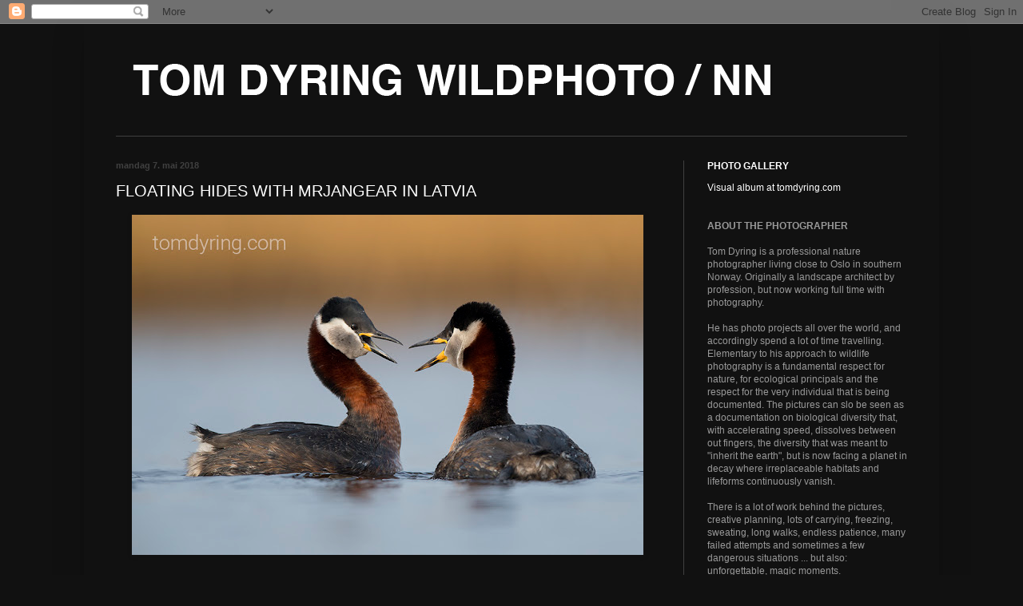

--- FILE ---
content_type: text/html; charset=UTF-8
request_url: https://tomdyring.blogspot.com/2018/05/
body_size: 14484
content:
<!DOCTYPE html>
<html class='v2' dir='ltr' lang='no'>
<head>
<link href='https://www.blogger.com/static/v1/widgets/335934321-css_bundle_v2.css' rel='stylesheet' type='text/css'/>
<meta content='width=1100' name='viewport'/>
<meta content='text/html; charset=UTF-8' http-equiv='Content-Type'/>
<meta content='blogger' name='generator'/>
<link href='https://tomdyring.blogspot.com/favicon.ico' rel='icon' type='image/x-icon'/>
<link href='http://tomdyring.blogspot.com/2018/05/' rel='canonical'/>
<link rel="alternate" type="application/atom+xml" title="TOM DYRING WILDPHOTO / NN - Atom" href="https://tomdyring.blogspot.com/feeds/posts/default" />
<link rel="alternate" type="application/rss+xml" title="TOM DYRING WILDPHOTO / NN - RSS" href="https://tomdyring.blogspot.com/feeds/posts/default?alt=rss" />
<link rel="service.post" type="application/atom+xml" title="TOM DYRING WILDPHOTO / NN - Atom" href="https://draft.blogger.com/feeds/1904056190607860096/posts/default" />
<!--Can't find substitution for tag [blog.ieCssRetrofitLinks]-->
<meta content='http://tomdyring.blogspot.com/2018/05/' property='og:url'/>
<meta content='TOM DYRING WILDPHOTO / NN' property='og:title'/>
<meta content='' property='og:description'/>
<title>TOM DYRING WILDPHOTO / NN: mai 2018</title>
<style id='page-skin-1' type='text/css'><!--
/*
-----------------------------------------------
Blogger Template Style
Name:     Simple
Designer: Blogger
URL:      www.blogger.com
----------------------------------------------- */
/* Content
----------------------------------------------- */
body {
font: normal normal 12px Arial, Tahoma, Helvetica, FreeSans, sans-serif;
color: #999999;
background: #111111 none repeat scroll top left;
padding: 0 40px 40px 40px;
}
html body .region-inner {
min-width: 0;
max-width: 100%;
width: auto;
}
h2 {
font-size: 22px;
}
a:link {
text-decoration:none;
color: #ffffff;
}
a:visited {
text-decoration:none;
color: #ffffff;
}
a:hover {
text-decoration:underline;
color: #ffffff;
}
.body-fauxcolumn-outer .fauxcolumn-inner {
background: transparent none repeat scroll top left;
_background-image: none;
}
.body-fauxcolumn-outer .cap-top {
position: absolute;
z-index: 1;
height: 400px;
width: 100%;
}
.body-fauxcolumn-outer .cap-top .cap-left {
width: 100%;
background: transparent none repeat-x scroll top left;
_background-image: none;
}
.content-outer {
-moz-box-shadow: 0 0 40px rgba(0, 0, 0, .15);
-webkit-box-shadow: 0 0 5px rgba(0, 0, 0, .15);
-goog-ms-box-shadow: 0 0 10px #333333;
box-shadow: 0 0 40px rgba(0, 0, 0, .15);
margin-bottom: 1px;
}
.content-inner {
padding: 10px 10px;
}
.content-inner {
background-color: #111111;
}
/* Header
----------------------------------------------- */
.header-outer {
background: transparent none repeat-x scroll 0 -400px;
_background-image: none;
}
.Header h1 {
font: normal normal 45px Arial, Tahoma, Helvetica, FreeSans, sans-serif;
color: #ffffff;
text-shadow: -1px -1px 1px rgba(0, 0, 0, .2);
}
.Header h1 a {
color: #ffffff;
}
.Header .description {
font-size: 140%;
color: #aaaaaa;
}
.header-inner .Header .titlewrapper {
padding: 22px 30px;
}
.header-inner .Header .descriptionwrapper {
padding: 0 30px;
}
/* Tabs
----------------------------------------------- */
.tabs-inner .section:first-child {
border-top: 1px solid #404040;
}
.tabs-inner .section:first-child ul {
margin-top: -1px;
border-top: 1px solid #404040;
border-left: 0 solid #404040;
border-right: 0 solid #404040;
}
.tabs-inner .widget ul {
background: #888888 none repeat-x scroll 0 -800px;
_background-image: none;
border-bottom: 1px solid #404040;
margin-top: 0;
margin-left: -30px;
margin-right: -30px;
}
.tabs-inner .widget li a {
display: inline-block;
padding: .6em 1em;
font: normal normal 14px Arial, Tahoma, Helvetica, FreeSans, sans-serif;
color: #999999;
border-left: 1px solid #111111;
border-right: 0 solid #404040;
}
.tabs-inner .widget li:first-child a {
border-left: none;
}
.tabs-inner .widget li.selected a, .tabs-inner .widget li a:hover {
color: #ffffff;
background-color: #ffffff;
text-decoration: none;
}
/* Columns
----------------------------------------------- */
.main-outer {
border-top: 0 solid #404040;
}
.fauxcolumn-left-outer .fauxcolumn-inner {
border-right: 1px solid #404040;
}
.fauxcolumn-right-outer .fauxcolumn-inner {
border-left: 1px solid #404040;
}
/* Headings
----------------------------------------------- */
div.widget > h2,
div.widget h2.title {
margin: 0 0 1em 0;
font: normal bold 12px Arial, Tahoma, Helvetica, FreeSans, sans-serif;
color: #ffffff;
}
/* Widgets
----------------------------------------------- */
.widget .zippy {
color: #999999;
text-shadow: 2px 2px 1px rgba(0, 0, 0, .1);
}
.widget .popular-posts ul {
list-style: none;
}
/* Posts
----------------------------------------------- */
h2.date-header {
font: normal bold 11px Arial, Tahoma, Helvetica, FreeSans, sans-serif;
}
.date-header span {
background-color: transparent;
color: #404040;
padding: inherit;
letter-spacing: inherit;
margin: inherit;
}
.main-inner {
padding-top: 30px;
padding-bottom: 30px;
}
.main-inner .column-center-inner {
padding: 0 15px;
}
.main-inner .column-center-inner .section {
margin: 0 15px;
}
.post {
margin: 0 0 25px 0;
}
h3.post-title, .comments h4 {
font: normal normal 20px Arial, Tahoma, Helvetica, FreeSans, sans-serif;
margin: .75em 0 0;
}
.post-body {
font-size: 110%;
line-height: 1.4;
position: relative;
}
.post-body img, .post-body .tr-caption-container, .Profile img, .Image img,
.BlogList .item-thumbnail img {
padding: 0;
background: #111111;
border: 1px solid #111111;
-moz-box-shadow: 1px 1px 5px rgba(0, 0, 0, .1);
-webkit-box-shadow: 1px 1px 5px rgba(0, 0, 0, .1);
box-shadow: 1px 1px 5px rgba(0, 0, 0, .1);
}
.post-body img, .post-body .tr-caption-container {
padding: 1px;
}
.post-body .tr-caption-container {
color: #999999;
}
.post-body .tr-caption-container img {
padding: 0;
background: transparent;
border: none;
-moz-box-shadow: 0 0 0 rgba(0, 0, 0, .1);
-webkit-box-shadow: 0 0 0 rgba(0, 0, 0, .1);
box-shadow: 0 0 0 rgba(0, 0, 0, .1);
}
.post-header {
margin: 0 0 1.5em;
line-height: 1.6;
font-size: 90%;
}
.post-footer {
margin: 20px -2px 0;
padding: 5px 10px;
color: #888888;
background-color: #111111;
border-bottom: 1px solid #111111;
line-height: 1.6;
font-size: 90%;
}
#comments .comment-author {
padding-top: 1.5em;
border-top: 1px solid #404040;
background-position: 0 1.5em;
}
#comments .comment-author:first-child {
padding-top: 0;
border-top: none;
}
.avatar-image-container {
margin: .2em 0 0;
}
#comments .avatar-image-container img {
border: 1px solid #111111;
}
/* Comments
----------------------------------------------- */
.comments .comments-content .icon.blog-author {
background-repeat: no-repeat;
background-image: url([data-uri]);
}
.comments .comments-content .loadmore a {
border-top: 1px solid #999999;
border-bottom: 1px solid #999999;
}
.comments .comment-thread.inline-thread {
background-color: #111111;
}
.comments .continue {
border-top: 2px solid #999999;
}
/* Accents
---------------------------------------------- */
.section-columns td.columns-cell {
border-left: 1px solid #404040;
}
.blog-pager {
background: transparent none no-repeat scroll top center;
}
.blog-pager-older-link, .home-link,
.blog-pager-newer-link {
background-color: #111111;
padding: 5px;
}
.footer-outer {
border-top: 0 dashed #bbbbbb;
}
/* Mobile
----------------------------------------------- */
body.mobile  {
background-size: auto;
}
.mobile .body-fauxcolumn-outer {
background: transparent none repeat scroll top left;
}
.mobile .body-fauxcolumn-outer .cap-top {
background-size: 100% auto;
}
.mobile .content-outer {
-webkit-box-shadow: 0 0 3px rgba(0, 0, 0, .15);
box-shadow: 0 0 3px rgba(0, 0, 0, .15);
}
.mobile .tabs-inner .widget ul {
margin-left: 0;
margin-right: 0;
}
.mobile .post {
margin: 0;
}
.mobile .main-inner .column-center-inner .section {
margin: 0;
}
.mobile .date-header span {
padding: 0.1em 10px;
margin: 0 -10px;
}
.mobile h3.post-title {
margin: 0;
}
.mobile .blog-pager {
background: transparent none no-repeat scroll top center;
}
.mobile .footer-outer {
border-top: none;
}
.mobile .main-inner, .mobile .footer-inner {
background-color: #111111;
}
.mobile-index-contents {
color: #999999;
}
.mobile-link-button {
background-color: #ffffff;
}
.mobile-link-button a:link, .mobile-link-button a:visited {
color: #ffffff;
}
.mobile .tabs-inner .section:first-child {
border-top: none;
}
.mobile .tabs-inner .PageList .widget-content {
background-color: #ffffff;
color: #ffffff;
border-top: 1px solid #404040;
border-bottom: 1px solid #404040;
}
.mobile .tabs-inner .PageList .widget-content .pagelist-arrow {
border-left: 1px solid #404040;
}

--></style>
<style id='template-skin-1' type='text/css'><!--
body {
min-width: 1070px;
}
.content-outer, .content-fauxcolumn-outer, .region-inner {
min-width: 1070px;
max-width: 1070px;
_width: 1070px;
}
.main-inner .columns {
padding-left: 0;
padding-right: 310px;
}
.main-inner .fauxcolumn-center-outer {
left: 0;
right: 310px;
/* IE6 does not respect left and right together */
_width: expression(this.parentNode.offsetWidth -
parseInt("0") -
parseInt("310px") + 'px');
}
.main-inner .fauxcolumn-left-outer {
width: 0;
}
.main-inner .fauxcolumn-right-outer {
width: 310px;
}
.main-inner .column-left-outer {
width: 0;
right: 100%;
margin-left: -0;
}
.main-inner .column-right-outer {
width: 310px;
margin-right: -310px;
}
#layout {
min-width: 0;
}
#layout .content-outer {
min-width: 0;
width: 800px;
}
#layout .region-inner {
min-width: 0;
width: auto;
}
body#layout div.add_widget {
padding: 8px;
}
body#layout div.add_widget a {
margin-left: 32px;
}
--></style>
<link href='https://draft.blogger.com/dyn-css/authorization.css?targetBlogID=1904056190607860096&amp;zx=e4474d59-a431-4d13-b5f4-3b80f9b21a5c' media='none' onload='if(media!=&#39;all&#39;)media=&#39;all&#39;' rel='stylesheet'/><noscript><link href='https://draft.blogger.com/dyn-css/authorization.css?targetBlogID=1904056190607860096&amp;zx=e4474d59-a431-4d13-b5f4-3b80f9b21a5c' rel='stylesheet'/></noscript>
<meta name='google-adsense-platform-account' content='ca-host-pub-1556223355139109'/>
<meta name='google-adsense-platform-domain' content='blogspot.com'/>

</head>
<body class='loading variant-dark'>
<div class='navbar section' id='navbar' name='Navbar'><div class='widget Navbar' data-version='1' id='Navbar1'><script type="text/javascript">
    function setAttributeOnload(object, attribute, val) {
      if(window.addEventListener) {
        window.addEventListener('load',
          function(){ object[attribute] = val; }, false);
      } else {
        window.attachEvent('onload', function(){ object[attribute] = val; });
      }
    }
  </script>
<div id="navbar-iframe-container"></div>
<script type="text/javascript" src="https://apis.google.com/js/platform.js"></script>
<script type="text/javascript">
      gapi.load("gapi.iframes:gapi.iframes.style.bubble", function() {
        if (gapi.iframes && gapi.iframes.getContext) {
          gapi.iframes.getContext().openChild({
              url: 'https://draft.blogger.com/navbar/1904056190607860096?origin\x3dhttps://tomdyring.blogspot.com',
              where: document.getElementById("navbar-iframe-container"),
              id: "navbar-iframe"
          });
        }
      });
    </script><script type="text/javascript">
(function() {
var script = document.createElement('script');
script.type = 'text/javascript';
script.src = '//pagead2.googlesyndication.com/pagead/js/google_top_exp.js';
var head = document.getElementsByTagName('head')[0];
if (head) {
head.appendChild(script);
}})();
</script>
</div></div>
<div class='body-fauxcolumns'>
<div class='fauxcolumn-outer body-fauxcolumn-outer'>
<div class='cap-top'>
<div class='cap-left'></div>
<div class='cap-right'></div>
</div>
<div class='fauxborder-left'>
<div class='fauxborder-right'></div>
<div class='fauxcolumn-inner'>
</div>
</div>
<div class='cap-bottom'>
<div class='cap-left'></div>
<div class='cap-right'></div>
</div>
</div>
</div>
<div class='content'>
<div class='content-fauxcolumns'>
<div class='fauxcolumn-outer content-fauxcolumn-outer'>
<div class='cap-top'>
<div class='cap-left'></div>
<div class='cap-right'></div>
</div>
<div class='fauxborder-left'>
<div class='fauxborder-right'></div>
<div class='fauxcolumn-inner'>
</div>
</div>
<div class='cap-bottom'>
<div class='cap-left'></div>
<div class='cap-right'></div>
</div>
</div>
</div>
<div class='content-outer'>
<div class='content-cap-top cap-top'>
<div class='cap-left'></div>
<div class='cap-right'></div>
</div>
<div class='fauxborder-left content-fauxborder-left'>
<div class='fauxborder-right content-fauxborder-right'></div>
<div class='content-inner'>
<header>
<div class='header-outer'>
<div class='header-cap-top cap-top'>
<div class='cap-left'></div>
<div class='cap-right'></div>
</div>
<div class='fauxborder-left header-fauxborder-left'>
<div class='fauxborder-right header-fauxborder-right'></div>
<div class='region-inner header-inner'>
<div class='header section' id='header' name='Overskrift'><div class='widget Header' data-version='1' id='Header1'>
<div id='header-inner'>
<a href='https://tomdyring.blogspot.com/' style='display: block'>
<img alt='TOM DYRING WILDPHOTO / NN' height='130px; ' id='Header1_headerimg' src='https://blogger.googleusercontent.com/img/a/AVvXsEg68w8vMw7z6WDi-_SpQk8C34K7OpypcrJQk79T6gJLLED5i-j228bMVQyuttt2kVFWEkDnyGbYw5WpQjp9L0ERjnzWT310aS4RFdzTusHweGNnBog6lFfo2uf_jkAyjUqMta3GYb5eKVkL_IaK5mHvkp7KiyDY0_4NRDvbjzrUPPIY4jdGfQqFNyxGdA=s917' style='display: block' width='917px; '/>
</a>
</div>
</div></div>
</div>
</div>
<div class='header-cap-bottom cap-bottom'>
<div class='cap-left'></div>
<div class='cap-right'></div>
</div>
</div>
</header>
<div class='tabs-outer'>
<div class='tabs-cap-top cap-top'>
<div class='cap-left'></div>
<div class='cap-right'></div>
</div>
<div class='fauxborder-left tabs-fauxborder-left'>
<div class='fauxborder-right tabs-fauxborder-right'></div>
<div class='region-inner tabs-inner'>
<div class='tabs no-items section' id='crosscol' name='Krysskolonne'></div>
<div class='tabs no-items section' id='crosscol-overflow' name='Cross-Column 2'></div>
</div>
</div>
<div class='tabs-cap-bottom cap-bottom'>
<div class='cap-left'></div>
<div class='cap-right'></div>
</div>
</div>
<div class='main-outer'>
<div class='main-cap-top cap-top'>
<div class='cap-left'></div>
<div class='cap-right'></div>
</div>
<div class='fauxborder-left main-fauxborder-left'>
<div class='fauxborder-right main-fauxborder-right'></div>
<div class='region-inner main-inner'>
<div class='columns fauxcolumns'>
<div class='fauxcolumn-outer fauxcolumn-center-outer'>
<div class='cap-top'>
<div class='cap-left'></div>
<div class='cap-right'></div>
</div>
<div class='fauxborder-left'>
<div class='fauxborder-right'></div>
<div class='fauxcolumn-inner'>
</div>
</div>
<div class='cap-bottom'>
<div class='cap-left'></div>
<div class='cap-right'></div>
</div>
</div>
<div class='fauxcolumn-outer fauxcolumn-left-outer'>
<div class='cap-top'>
<div class='cap-left'></div>
<div class='cap-right'></div>
</div>
<div class='fauxborder-left'>
<div class='fauxborder-right'></div>
<div class='fauxcolumn-inner'>
</div>
</div>
<div class='cap-bottom'>
<div class='cap-left'></div>
<div class='cap-right'></div>
</div>
</div>
<div class='fauxcolumn-outer fauxcolumn-right-outer'>
<div class='cap-top'>
<div class='cap-left'></div>
<div class='cap-right'></div>
</div>
<div class='fauxborder-left'>
<div class='fauxborder-right'></div>
<div class='fauxcolumn-inner'>
</div>
</div>
<div class='cap-bottom'>
<div class='cap-left'></div>
<div class='cap-right'></div>
</div>
</div>
<!-- corrects IE6 width calculation -->
<div class='columns-inner'>
<div class='column-center-outer'>
<div class='column-center-inner'>
<div class='main section' id='main' name='Hoveddel'><div class='widget Blog' data-version='1' id='Blog1'>
<div class='blog-posts hfeed'>

          <div class="date-outer">
        
<h2 class='date-header'><span>mandag 7. mai 2018</span></h2>

          <div class="date-posts">
        
<div class='post-outer'>
<div class='post hentry uncustomized-post-template' itemprop='blogPost' itemscope='itemscope' itemtype='http://schema.org/BlogPosting'>
<meta content='https://blogger.googleusercontent.com/img/b/R29vZ2xl/AVvXsEgiJ_nd7s8meNuw2qQqIXeGZNU2bZPOzr9dVbniY5Sg86HWbdhr8EOqiSmMZwfKNhFzzCItz5DxpEyBIphnfrMXag0Kq6dXuWEKTWHzg4AtdDY2n-i51_VqRk3QhGi9TqyiDFAj9PueMd4/s640/Gra%25CC%258Astrupedykker+0145.jpg' itemprop='image_url'/>
<meta content='1904056190607860096' itemprop='blogId'/>
<meta content='5350943783270796642' itemprop='postId'/>
<a name='5350943783270796642'></a>
<h3 class='post-title entry-title' itemprop='name'>
<a href='https://tomdyring.blogspot.com/2018/05/floating-hides-with-mrjangear-in-latvia.html'>FLOATING HIDES WITH MRJANGEAR IN LATVIA</a>
</h3>
<div class='post-header'>
<div class='post-header-line-1'></div>
</div>
<div class='post-body entry-content' id='post-body-5350943783270796642' itemprop='description articleBody'>
<div class="separator" style="clear: both; text-align: center;">
<a href="https://blogger.googleusercontent.com/img/b/R29vZ2xl/AVvXsEgiJ_nd7s8meNuw2qQqIXeGZNU2bZPOzr9dVbniY5Sg86HWbdhr8EOqiSmMZwfKNhFzzCItz5DxpEyBIphnfrMXag0Kq6dXuWEKTWHzg4AtdDY2n-i51_VqRk3QhGi9TqyiDFAj9PueMd4/s1600/Gra%25CC%258Astrupedykker+0145.jpg" imageanchor="1" style="margin-left: 1em; margin-right: 1em;"><img border="0" data-original-height="633" data-original-width="950" height="426" src="https://blogger.googleusercontent.com/img/b/R29vZ2xl/AVvXsEgiJ_nd7s8meNuw2qQqIXeGZNU2bZPOzr9dVbniY5Sg86HWbdhr8EOqiSmMZwfKNhFzzCItz5DxpEyBIphnfrMXag0Kq6dXuWEKTWHzg4AtdDY2n-i51_VqRk3QhGi9TqyiDFAj9PueMd4/s640/Gra%25CC%258Astrupedykker+0145.jpg" width="640" /></a></div>
<div style="text-align: center;">
<br /></div>
<div style="text-align: center;">
<i>Rednecked grebe / Gråstrupedykker (Podiceps griseigena) in mating display</i></div>
<div style="text-align: center;">
<i>Nikon D5, Nikkor 600 4,0 + 1,4 converter, f/5,6, 1/800, ISO 360, MrJanGear floating hide, drysuit.</i></div>
<div style="text-align: center;">
<br /></div>
<div style="text-align: center;">
In late April &amp; early May this year I had the pleasure to be invited by MrJanGear to test floating hides in Latvian wetlands. The floating hides from MrJanGear (check <b>www.mrjangear.com</b> ) are basically constructed for walking the bottoms more than for swimming and consists of a lightweight inflatable tube construction with a fixed board for tripod head and a tented cover. The height of the cover may seem unnecessarily high, but when you need to cross very shallow waters walking on your knees you will understand why you sometimes need the hight. With a good plan for the day and a slow approach with lots of patience the hides performed very well with the birds, and in the end of the day as pack your gear and go home, the entire hide will fit into a medium sized softbag !&nbsp;</div>
<div style="text-align: center;">
<br /></div>
<div style="text-align: center;">
During 7 days I daily spent approx 5 hours in the water (making altogether 35 hours in the water), and with water temp`s between 5 and 10 degrees C you really need a good drysuit and lots of isolation.</div>
<div style="text-align: center;">
<br /></div>
<div style="text-align: center;">
Our photographic focus was primarily for rednecked grebes and migrating geese.&nbsp;</div>
<div style="text-align: center;">
<br /></div>
<div style="text-align: center;">
<b>Rednecked grebe : </b>The beautiful "redneck"<b>&nbsp;</b>has a distinct eastern distribution, from the Baltic sea eastwards into deep Russia. The bird mostly stays in the thick reed and is not seen much in open waters, and hence : difficult to shoot. However with many attempts and lots of patience I got my shots.</div>
<div style="text-align: center;">
<br /></div>
<div style="text-align: center;">
<b>Migrating geese :</b>&nbsp;Every spring migrating geese come to rest in a small, shallow lake in the Orenisu Diki. It is&nbsp;said that there can be up to 60 000 geese resting on the lake at the same time. The migrating geese are mainly white fronted goose (tundragås) &amp; bean goose (sædgås), and these species are <i>extremely shy birds !</i>&nbsp;Normally you would not come closer than 500 m to them, and they will even avoid a moving floating hide with "considerable" margins. One day I hid with the hide at the edge of a reed island in the lake and sat still for 5 hours. It was an amazing experience to have theses super-shy birds close enough to shoot shoulder shots on them. I will never forget this situation !</div>
<div style="text-align: center;">
<br /></div>
<div style="text-align: center;">
<b>Thanks to : </b><i>MrJanGear &amp; Jan Goddefroy</i> for idea, invitation, gear and a great nature experience</div>
<div style="text-align: center;">
<i>Guesthouse "Stikani" &amp; Ilze Vilskereste</i> for indespenable support &amp; super accommodation</div>
<div style="text-align: center;">
<i>Minna Lindroth, Markus Varesvuo, Tuomas Heinonen &amp; Misjel deCleer</i> for inspiration &amp; great company, &nbsp;&nbsp; &nbsp;</div>
<div style="text-align: center;">
<br /></div>
<div class="separator" style="clear: both; text-align: center;">
<a href="https://blogger.googleusercontent.com/img/b/R29vZ2xl/AVvXsEinHBEPBcQ2Ty7s1rceGW9JaGb-ajMWjkNxJgAiApgk4rhm_xVwAwU2-BfrSk03KzzNiU1EJCwMvGfikP3i2a7qb9HuXcz9KrYd5hg96u4ZV5HfpkEmHS7suK1UVpDE7J3Nlgojk8DdBjs/s1600/Floating+hide+0107.jpg" imageanchor="1" style="margin-left: 1em; margin-right: 1em;"><img border="0" data-original-height="537" data-original-width="950" height="360" src="https://blogger.googleusercontent.com/img/b/R29vZ2xl/AVvXsEinHBEPBcQ2Ty7s1rceGW9JaGb-ajMWjkNxJgAiApgk4rhm_xVwAwU2-BfrSk03KzzNiU1EJCwMvGfikP3i2a7qb9HuXcz9KrYd5hg96u4ZV5HfpkEmHS7suK1UVpDE7J3Nlgojk8DdBjs/s640/Floating+hide+0107.jpg" width="640" /></a></div>
<br />
<div style="text-align: center;">
<i>MrJanGear floating hide .... in action ... with Markus inside&nbsp;</i></div>
<br />
<div class="separator" style="clear: both; text-align: center;">
<a href="https://blogger.googleusercontent.com/img/b/R29vZ2xl/AVvXsEjG4ZzZkBSvsedylQnnTv-rQRu_XE1DiqUZoUSpddLVLvNKwXSWE9xBWtv7aX5Ra0VighV_cIR473lo3IgVT2InCexGBYo0n_2CIXimcIs9GloEj65R5U5C_szP7d9BhVMod7AOJlhTq2k/s1600/Floating+hide+MrJanGear.jpg" imageanchor="1" style="margin-left: 1em; margin-right: 1em;"><img border="0" data-original-height="489" data-original-width="950" height="328" src="https://blogger.googleusercontent.com/img/b/R29vZ2xl/AVvXsEjG4ZzZkBSvsedylQnnTv-rQRu_XE1DiqUZoUSpddLVLvNKwXSWE9xBWtv7aX5Ra0VighV_cIR473lo3IgVT2InCexGBYo0n_2CIXimcIs9GloEj65R5U5C_szP7d9BhVMod7AOJlhTq2k/s640/Floating+hide+MrJanGear.jpg" width="640" /></a></div>
<br />
<div style="text-align: center;">
<i>MrJanGear Floating Hide : inflatable floating tube with fixed board&nbsp;for tripod head and tented cover including balusters.</i></div>
<br />
<div class="separator" style="clear: both; text-align: center;">
<a href="https://blogger.googleusercontent.com/img/b/R29vZ2xl/AVvXsEipgsmtq3kgLesifFvNm3sl7qAFGvxxIpIzXSsSUPX9jNoxKEc-kcU4_TfMyDz99gcsEGOyRoKcyGe21Na_1m0ZxvNBYdoKlJoRnpYIxwuSEaDFoaZjDQMs-5TSPdSzjiyBICCnKzylpq0/s1600/Gra%25CC%258Astrupedykker+0346.jpg" imageanchor="1" style="margin-left: 1em; margin-right: 1em;"><img border="0" data-original-height="584" data-original-width="950" height="392" src="https://blogger.googleusercontent.com/img/b/R29vZ2xl/AVvXsEipgsmtq3kgLesifFvNm3sl7qAFGvxxIpIzXSsSUPX9jNoxKEc-kcU4_TfMyDz99gcsEGOyRoKcyGe21Na_1m0ZxvNBYdoKlJoRnpYIxwuSEaDFoaZjDQMs-5TSPdSzjiyBICCnKzylpq0/s640/Gra%25CC%258Astrupedykker+0346.jpg" width="640" /></a></div>
<br />
<div style="text-align: center;">
<i>Rednecked grebe / Gråstrupedykker (Podiceps griseigena) in display</i></div>
<div style="text-align: center;">
<i>Nikon D5, Nikkor 600 4,0 + 1,4 converter, f/6,3, 1/2000, ISO 800, MrJanGear floating hide, drysuit.</i></div>
<div style="text-align: center;">
<i><br /></i></div>
<div class="separator" style="clear: both; text-align: center;">
<a href="https://blogger.googleusercontent.com/img/b/R29vZ2xl/AVvXsEhxHloziHwMSzdLTcYyahESTT3o6wh_CyiIf5cDhyPPNRvmT_CJHeOwGhTTmfbzdmUkWBvLx-QFOgruH1B538XCyXBLhQQfUN3Jo79tnA6aAHFmjxv4mtK0P7V0bu6KE7MA3ML0osqpKG4/s1600/Gra%25CC%258Astrupedykker+0341.jpg" imageanchor="1" style="margin-left: 1em; margin-right: 1em;"><img border="0" data-original-height="633" data-original-width="950" height="426" src="https://blogger.googleusercontent.com/img/b/R29vZ2xl/AVvXsEhxHloziHwMSzdLTcYyahESTT3o6wh_CyiIf5cDhyPPNRvmT_CJHeOwGhTTmfbzdmUkWBvLx-QFOgruH1B538XCyXBLhQQfUN3Jo79tnA6aAHFmjxv4mtK0P7V0bu6KE7MA3ML0osqpKG4/s640/Gra%25CC%258Astrupedykker+0341.jpg" width="640" /></a></div>
<br />
<div style="text-align: center;">
<i>Rednecked grebe / Gråstrupedykker (Podiceps griseigena) in mating display</i></div>
<div style="text-align: center;">
<i>Nikon D5, Nikkor 600 4,0 + 1,4 converter, f/6,3, 1/2000, ISO 720, MrJanGear floating hide, drysuit.</i></div>
<div style="text-align: center;">
<i><br /></i></div>
<div class="separator" style="clear: both; text-align: center;">
<a href="https://blogger.googleusercontent.com/img/b/R29vZ2xl/AVvXsEiLcf8bMN9UvQOHFcQk0JNma070KUZM_Msx8OJQD-Yre0sSdgKHtftytyekAnbGgpRB_Ot2_9zq2LBYsAALRS5q6gDfWxQb6icu1wbzzKFpGc6xH4PCBKkCDb80_D6KGFF9vsGyhVnjVGo/s1600/Gra%25CC%258Astrupedykker+0229.jpg" imageanchor="1" style="margin-left: 1em; margin-right: 1em;"><img border="0" data-original-height="633" data-original-width="950" height="426" src="https://blogger.googleusercontent.com/img/b/R29vZ2xl/AVvXsEiLcf8bMN9UvQOHFcQk0JNma070KUZM_Msx8OJQD-Yre0sSdgKHtftytyekAnbGgpRB_Ot2_9zq2LBYsAALRS5q6gDfWxQb6icu1wbzzKFpGc6xH4PCBKkCDb80_D6KGFF9vsGyhVnjVGo/s640/Gra%25CC%258Astrupedykker+0229.jpg" width="640" /></a></div>
<br />
<div style="text-align: center;">
<i>Rednecked grebe / Gråstrupedykker (Podiceps griseigena) swimming in open water</i></div>
<div style="text-align: center;">
<i>Nikon D5, Nikkor 600 4,0 + 1,4 converter, f/6,3, 1/1000, ISO 800, MrJanGear floating hide, drysuit.</i></div>
<div style="text-align: center;">
<i><br /></i></div>
<div class="separator" style="clear: both; text-align: center;">
<a href="https://blogger.googleusercontent.com/img/b/R29vZ2xl/AVvXsEhHTVrKJch4Pg1Fjgszl2N1TQ_bfWAY_YVR6G5FzOtwbjZKQV0Nr-4Bz9wUHNkHTZ7sK1P3dNNY-6D4ZmtqDfMnN8djJPB-QB_zyT16EwdJ34cW76S-6PDXCeGJpASkthngjo_dFrpspxY/s1600/Gra%25CC%258Astrupedykker+0020.jpg" imageanchor="1" style="margin-left: 1em; margin-right: 1em;"><img border="0" data-original-height="633" data-original-width="950" height="426" src="https://blogger.googleusercontent.com/img/b/R29vZ2xl/AVvXsEhHTVrKJch4Pg1Fjgszl2N1TQ_bfWAY_YVR6G5FzOtwbjZKQV0Nr-4Bz9wUHNkHTZ7sK1P3dNNY-6D4ZmtqDfMnN8djJPB-QB_zyT16EwdJ34cW76S-6PDXCeGJpASkthngjo_dFrpspxY/s640/Gra%25CC%258Astrupedykker+0020.jpg" width="640" /></a></div>
<br />
<div style="text-align: center;">
<i>Rednecked grebe / Gråstrupedykker (Podiceps griseigena)</i></div>
<div style="text-align: center;">
<i>Nikon D5, Nikkor 600 4,0 + 1,4 converter, f/5,6, 1/1000, ISO 500, MrJanGear floating hide, drysuit.</i></div>
<div style="text-align: center;">
<i><br /></i></div>
<div class="separator" style="clear: both; text-align: center;">
<a href="https://blogger.googleusercontent.com/img/b/R29vZ2xl/AVvXsEi3MlO5zIdo3xVwKv9Xx2c7FSHFOmZbRCEyQAahunGpmHNvSyVSVIeJzB_jU-zP-LeUrlNOy2sCDbSclzIs6shVIeVM74sZ5A29LZG4YeQ53967RoevUsOBYQQ-P2NKUQIM8eBYYSQOJ9Q/s1600/Gra%25CC%258Astrupedykker+8379.jpg" imageanchor="1" style="margin-left: 1em; margin-right: 1em;"><img border="0" data-original-height="642" data-original-width="950" height="432" src="https://blogger.googleusercontent.com/img/b/R29vZ2xl/AVvXsEi3MlO5zIdo3xVwKv9Xx2c7FSHFOmZbRCEyQAahunGpmHNvSyVSVIeJzB_jU-zP-LeUrlNOy2sCDbSclzIs6shVIeVM74sZ5A29LZG4YeQ53967RoevUsOBYQQ-P2NKUQIM8eBYYSQOJ9Q/s640/Gra%25CC%258Astrupedykker+8379.jpg" width="640" /></a></div>
<br />
<div style="text-align: center;">
<i>Rednecked grebe / Gråstrupedykker (Podiceps griseigena)</i></div>
<div style="text-align: center;">
<i>Nikon D5, Nikkor 600 4,0 + 1,4 converter, f/6,3, 1/1600, ISO 1000, MrJanGear floating hide, drysuit.</i></div>
<div style="text-align: center;">
<i><br /></i></div>
<div class="separator" style="clear: both; text-align: center;">
<a href="https://blogger.googleusercontent.com/img/b/R29vZ2xl/AVvXsEioGXRkVTDQxPMTSihnC78mnhiZbnWwWqozVw_xueNy86A-H52na6iPaA_P8CKGtXUFYK4X8D00ndrEYx_X3gFk3C6JQ39HeKwk0JcbCblb-DDwMzUmj-Vd5_xj2RCgFLhX4C01ui4AToo/s1600/Gra%25CC%258Astrupedykker+0508.jpg" imageanchor="1" style="margin-left: 1em; margin-right: 1em;"><img border="0" data-original-height="634" data-original-width="950" height="426" src="https://blogger.googleusercontent.com/img/b/R29vZ2xl/AVvXsEioGXRkVTDQxPMTSihnC78mnhiZbnWwWqozVw_xueNy86A-H52na6iPaA_P8CKGtXUFYK4X8D00ndrEYx_X3gFk3C6JQ39HeKwk0JcbCblb-DDwMzUmj-Vd5_xj2RCgFLhX4C01ui4AToo/s640/Gra%25CC%258Astrupedykker+0508.jpg" width="640" /></a></div>
<br />
<div style="text-align: center;">
<i>Rednecked grebe / Gråstrupedykker (Podiceps griseigena) closeup</i></div>
<div style="text-align: center;">
<i>Nikon D5, Nikkor 600 4,0 + 1,4 converter, f/6,3, 1/2000, ISO 1100, MrJanGear floating hide, drysuit.</i></div>
<div style="text-align: center;">
<i><br /></i></div>
<div class="separator" style="clear: both; text-align: center;">
<a href="https://blogger.googleusercontent.com/img/b/R29vZ2xl/AVvXsEjhV66E93grGIoU4p7uFvRA3PGO4nxF8fIZaqnhiPVrARLnfAXeJRAbdrvmG1hzqPgv_EXVMNCsrZvbuw-MSD6r8D7j8wVa2loG6jh-RzU9a8D4UpzokDAr58XSJwoyOj_DZGN12QCZNDk/s1600/Gra%25CC%258Astrupedykker+7918.jpg" imageanchor="1" style="margin-left: 1em; margin-right: 1em;"><img border="0" data-original-height="423" data-original-width="950" height="284" src="https://blogger.googleusercontent.com/img/b/R29vZ2xl/AVvXsEjhV66E93grGIoU4p7uFvRA3PGO4nxF8fIZaqnhiPVrARLnfAXeJRAbdrvmG1hzqPgv_EXVMNCsrZvbuw-MSD6r8D7j8wVa2loG6jh-RzU9a8D4UpzokDAr58XSJwoyOj_DZGN12QCZNDk/s640/Gra%25CC%258Astrupedykker+7918.jpg" width="640" /></a></div>
<br />
<div style="text-align: center;">
<i>Rednecked grebe / Gråstrupedykker (Podiceps griseigena) in open water</i></div>
<div style="text-align: center;">
<i>Nikon D5, Nikkor 600 4,0 + 1,4 converter, f/5,6, 1/1250, ISO 800, MrJanGear floating hide, drysuit.</i></div>
<div style="text-align: center;">
<i><br /></i></div>
<div class="separator" style="clear: both; text-align: center;">
<a href="https://blogger.googleusercontent.com/img/b/R29vZ2xl/AVvXsEiVV-F2V9XXRJETt_iQ_E-UMwy7mBkPyjnhiHLJHsQ4qTMjEEUW-AIS-DVAUuknf5Fb2NE0pC51Mtsf4CqvStue3MjpOPLnYC72jCTsknFRGRY8L-hZaYtC9i7czhsM9Dkb7WNiAEdV7Yw/s1600/Tundraga%25CC%258As+8563+crop.jpg" imageanchor="1" style="margin-left: 1em; margin-right: 1em;"><img border="0" data-original-height="526" data-original-width="950" height="354" src="https://blogger.googleusercontent.com/img/b/R29vZ2xl/AVvXsEiVV-F2V9XXRJETt_iQ_E-UMwy7mBkPyjnhiHLJHsQ4qTMjEEUW-AIS-DVAUuknf5Fb2NE0pC51Mtsf4CqvStue3MjpOPLnYC72jCTsknFRGRY8L-hZaYtC9i7czhsM9Dkb7WNiAEdV7Yw/s640/Tundraga%25CC%258As+8563+crop.jpg" width="640" /></a></div>
<br />
<div style="text-align: center;">
<i>As a&nbsp;whitetailed eagle comes flying by 10s of thousands of geese burst out in massive flight.&nbsp;</i></div>
<div style="text-align: center;">
<i>These are whitefronted geese &amp; bean geese / tundragås &amp; sædgås</i></div>
<div style="text-align: center;">
<i>Nikon D5, Nikkor 600 4,0 + 1,4 converter, f/11,0, 1/1250, ISO 3200, MrJanGear floating hide, drysuit.</i></div>
<div style="text-align: center;">
<i><br /></i></div>
<div class="separator" style="clear: both; text-align: center;">
<a href="https://blogger.googleusercontent.com/img/b/R29vZ2xl/AVvXsEjPdftWxdPxX6ZVIpWjyhuL-2AMe_K5yzAQWaRvr0C7aSb2lSQwqGPXrCM7gBf59oREhX_FLXAh06HP4_wCripIx5ETStxZJKt8aS5jCSpI2FLYjAkMSxRqDbO5A9dVZbWBnDtNc3lW9rk/s1600/Tundraga%25CC%258As+9430.jpg" imageanchor="1" style="margin-left: 1em; margin-right: 1em;"><img border="0" data-original-height="577" data-original-width="950" height="388" src="https://blogger.googleusercontent.com/img/b/R29vZ2xl/AVvXsEjPdftWxdPxX6ZVIpWjyhuL-2AMe_K5yzAQWaRvr0C7aSb2lSQwqGPXrCM7gBf59oREhX_FLXAh06HP4_wCripIx5ETStxZJKt8aS5jCSpI2FLYjAkMSxRqDbO5A9dVZbWBnDtNc3lW9rk/s640/Tundraga%25CC%258As+9430.jpg" width="640" /></a></div>
<br />
<div style="text-align: center;">
<i>Whitefronted goose / Tundragås (Anser albifrons)</i></div>
<div style="text-align: center;">
<i>Nikon D5, Nikkor 600 4,0 + 1,4 converter, f/5,6, 1/800, ISO 360, MrJanGear floating hide, drysuit.</i></div>
<div style="text-align: center;">
<i><br /></i></div>
<div class="separator" style="clear: both; text-align: center;">
<a href="https://blogger.googleusercontent.com/img/b/R29vZ2xl/AVvXsEjU9iu1k7dMdAo-VeocUKHXnb-SdLgl_rTiCuu_EJ_h5wi-eXVpFj7XI4kbAEIAjfYlm77dfUmub2LhF7iL1Estn5gXVUb7QTRMC9XPLfatO94qagfkB9V_yPnILH1aLqAb-9yrvl_YvQU/s1600/Tundraga%25CC%258As+9505.jpg" imageanchor="1" style="margin-left: 1em; margin-right: 1em;"><img border="0" data-original-height="633" data-original-width="950" height="426" src="https://blogger.googleusercontent.com/img/b/R29vZ2xl/AVvXsEjU9iu1k7dMdAo-VeocUKHXnb-SdLgl_rTiCuu_EJ_h5wi-eXVpFj7XI4kbAEIAjfYlm77dfUmub2LhF7iL1Estn5gXVUb7QTRMC9XPLfatO94qagfkB9V_yPnILH1aLqAb-9yrvl_YvQU/s640/Tundraga%25CC%258As+9505.jpg" width="640" /></a></div>
<br />
<div style="text-align: center;">
<i>Whitefronted goose / Tundragås (Anser albifrons)</i></div>
<div style="text-align: center;">
<i>Nikon D5, Nikkor 600 4,0 + 1,4 converter, f/11,0, 1/2000, ISO 3200, MrJanGear floating hide, drysuit.</i></div>
<div>
<i><br /></i></div>
<div class="separator" style="clear: both; text-align: center;">
<a href="https://blogger.googleusercontent.com/img/b/R29vZ2xl/AVvXsEh60OqanLJLnd9fNX21qIYMnVkHoStp8khx_dODzZ0resvBEz0UddS6Tlvhuqd1VQUFKTCvxs_cnpyA82ERRJcYI2CM7UGrJ0GDZbHjbbWFrnW-CbYwjksNX_kX8FCtX7pqUk2bsi4wCzA/s1600/Tundraga%25CC%258As+9506.jpg" imageanchor="1" style="margin-left: 1em; margin-right: 1em;"><img border="0" data-original-height="633" data-original-width="950" height="426" src="https://blogger.googleusercontent.com/img/b/R29vZ2xl/AVvXsEh60OqanLJLnd9fNX21qIYMnVkHoStp8khx_dODzZ0resvBEz0UddS6Tlvhuqd1VQUFKTCvxs_cnpyA82ERRJcYI2CM7UGrJ0GDZbHjbbWFrnW-CbYwjksNX_kX8FCtX7pqUk2bsi4wCzA/s640/Tundraga%25CC%258As+9506.jpg" width="640" /></a></div>
<br />
<div style="text-align: center;">
<i>Whitefronted goose / Tundragås (Anser albifrons)</i></div>
<div style="text-align: center;">
<i>Nikon D5, Nikkor 600 4,0 + 1,4 converter, f/11,0, 1/2000, ISO 2800, MrJanGear floating hide, drysuit.</i></div>
<div>
<i><br /></i></div>
<div class="separator" style="clear: both; text-align: center;">
<a href="https://blogger.googleusercontent.com/img/b/R29vZ2xl/AVvXsEi5q4IcGtfZxmA4JyG359d_PzmKWUL7PI2yH_XRGjQ2jlnMtc-P38mPhkD4qPtcvlPeDAqCnY3JQTejQruPrgV71RuZIDT0Bw0ifWVADo9kVFM-bT4dgYRwASn410pJ20CHsSRM7VOX4tg/s1600/Tundraga%25CC%258As+9530.jpg" imageanchor="1" style="margin-left: 1em; margin-right: 1em;"><img border="0" data-original-height="633" data-original-width="950" height="426" src="https://blogger.googleusercontent.com/img/b/R29vZ2xl/AVvXsEi5q4IcGtfZxmA4JyG359d_PzmKWUL7PI2yH_XRGjQ2jlnMtc-P38mPhkD4qPtcvlPeDAqCnY3JQTejQruPrgV71RuZIDT0Bw0ifWVADo9kVFM-bT4dgYRwASn410pJ20CHsSRM7VOX4tg/s640/Tundraga%25CC%258As+9530.jpg" width="640" /></a></div>
<br />
<div style="text-align: center;">
<i>Whitefronted goose / Tundragås (Anser albifrons)</i></div>
<div style="text-align: center;">
<i>Nikon D5, Nikkor 600 4,0 + 1,4 converter, f/11,0, 1/2000, ISO 2500, MrJanGear floating hide, drysuit.</i></div>
<div>
<i><br /></i></div>
<div class="separator" style="clear: both; text-align: center;">
<a href="https://blogger.googleusercontent.com/img/b/R29vZ2xl/AVvXsEhHsG9dqncX8wq2kPJ81DsJQgVI-ypz9CVeqci0XdboALjahF3ECBlzvnNTyou_AloWLn1rSNPy0P4a0KvRvzS7YWfcUQMu9Yw2x-5Y2nAQmik5OkHaaTxLhKoTSbiDYyY4X8l8oxgEVng/s1600/S%25C3%25A6dga%25CC%258As+9556.jpg" imageanchor="1" style="margin-left: 1em; margin-right: 1em;"><img border="0" data-original-height="633" data-original-width="950" height="426" src="https://blogger.googleusercontent.com/img/b/R29vZ2xl/AVvXsEhHsG9dqncX8wq2kPJ81DsJQgVI-ypz9CVeqci0XdboALjahF3ECBlzvnNTyou_AloWLn1rSNPy0P4a0KvRvzS7YWfcUQMu9Yw2x-5Y2nAQmik5OkHaaTxLhKoTSbiDYyY4X8l8oxgEVng/s640/S%25C3%25A6dga%25CC%258As+9556.jpg" width="640" /></a></div>
<br />
<div style="text-align: center;">
<i>Bean goose / Sædgås (Anser albifrons)</i></div>
<div style="text-align: center;">
<i>Nikon D5, Nikkor 600 4,0 + 1,4 converter, f/11,0, 1/2000, ISO 2800, MrJanGear floating hide, drysuit.</i></div>
<div>
<i><br /></i></div>
<div class="separator" style="clear: both; text-align: center;">
<a href="https://blogger.googleusercontent.com/img/b/R29vZ2xl/AVvXsEjYXc8PcpRBxMyCpqNJpQ62JyaG3g37M1fAjDTjVVe3-zstBKOfNzQd1itQQ01dZA835MVkBw170W-5EbhrO9zi0D_C7mg6frOHJ-UNPAR0KPl6AnGiJK5EjtzJ6Quef9SNC8xYuKmJ0qo/s1600/Tundraga%25CC%258As+9466.jpg" imageanchor="1" style="margin-left: 1em; margin-right: 1em;"><img border="0" data-original-height="633" data-original-width="950" height="426" src="https://blogger.googleusercontent.com/img/b/R29vZ2xl/AVvXsEjYXc8PcpRBxMyCpqNJpQ62JyaG3g37M1fAjDTjVVe3-zstBKOfNzQd1itQQ01dZA835MVkBw170W-5EbhrO9zi0D_C7mg6frOHJ-UNPAR0KPl6AnGiJK5EjtzJ6Quef9SNC8xYuKmJ0qo/s640/Tundraga%25CC%258As+9466.jpg" width="640" /></a></div>
<div class="separator" style="clear: both; text-align: center;">
<br /></div>
<div style="text-align: center;">
<i>Whitefronted goose / Tundragås (Anser albifrons)</i></div>
<div style="text-align: center;">
<i>Nikon D5, Nikkor 600 4,0 + 1,4 converter, f/11,0, 1/2000, ISO 2800, MrJanGear floating hide, drysuit.</i></div>
<div class="separator" style="clear: both; text-align: center;">
<br /></div>
<div class="separator" style="clear: both; text-align: center;">
<a href="https://blogger.googleusercontent.com/img/b/R29vZ2xl/AVvXsEhD9V4gNL5qe6VHFerwZvb5PaW54WLED0eEUlMEqtYqotW6sTUlVsp4hK4ExzhMuhy-WWcpLin115T6Otl5yj00wkao-TzHZmCPHdnM6vPwj1aTB2uk0PtSHKJtFfG3sb5cOzQ9SMlYCgc/s1600/Sivhauk+8033.jpg" imageanchor="1" style="margin-left: 1em; margin-right: 1em;"><img border="0" data-original-height="633" data-original-width="950" height="426" src="https://blogger.googleusercontent.com/img/b/R29vZ2xl/AVvXsEhD9V4gNL5qe6VHFerwZvb5PaW54WLED0eEUlMEqtYqotW6sTUlVsp4hK4ExzhMuhy-WWcpLin115T6Otl5yj00wkao-TzHZmCPHdnM6vPwj1aTB2uk0PtSHKJtFfG3sb5cOzQ9SMlYCgc/s640/Sivhauk+8033.jpg" width="640" /></a></div>
<br />
<div style="text-align: center;">
<i>Male marsh harrier / sivhauk (Circus aeruginosus)</i></div>
<div style="text-align: center;">
<i>Nikon D5, Nikkor 600 4,0 + 1,4 converter, f/6,3, 1/1600, ISO 560, MrJanGear floating hide, drysuit.</i></div>
<div>
<i><br /></i></div>
<div class="separator" style="clear: both; text-align: center;">
<a href="https://blogger.googleusercontent.com/img/b/R29vZ2xl/AVvXsEg4FK6XKT7mUpATCy28oCqD8IlImSYkpHDW1qzlgTO3FXH_Eg3TaK4HBcJlZs_wMEbEoffdzOCImKn2kHtmefWgF57LJnFMf2DQl7OVbgbVK5U1bOWt7q_Vm0iQMWg2GW0N_2Y1F2i1U1A/s1600/Sangsvane+9612.jpg" imageanchor="1" style="margin-left: 1em; margin-right: 1em;"><img border="0" data-original-height="633" data-original-width="950" height="426" src="https://blogger.googleusercontent.com/img/b/R29vZ2xl/AVvXsEg4FK6XKT7mUpATCy28oCqD8IlImSYkpHDW1qzlgTO3FXH_Eg3TaK4HBcJlZs_wMEbEoffdzOCImKn2kHtmefWgF57LJnFMf2DQl7OVbgbVK5U1bOWt7q_Vm0iQMWg2GW0N_2Y1F2i1U1A/s640/Sangsvane+9612.jpg" width="640" /></a></div>
<br />
<div style="text-align: center;">
<i>Whooper swan / sangsvane (Cygnus cygnus)</i></div>
<div style="text-align: center;">
<i>Nikon D5, Nikkor 600 4,0 + 1,4 converter, f/6,3, 1/1000, ISO 500, MrJanGear floating hide, drysuit.</i></div>
<div>
<i><br /></i></div>
<div class="separator" style="clear: both; text-align: center;">
<a href="https://blogger.googleusercontent.com/img/b/R29vZ2xl/AVvXsEgq2CS00xsd2e4GCUh_XxDyJB0VoFCzeRZDeOlicfoRs1w8yI6QzVess7E5-YcL1CqjZkv-le0cIXygR46qn8KAJCpnS1PF-CwWqgp90Dn71Dutnm_18W4BHU_TVbAsAMSq208gYyol6l0/s1600/Tundraga%25CC%258As+9809+B.jpg" imageanchor="1" style="margin-left: 1em; margin-right: 1em;"><img border="0" data-original-height="633" data-original-width="950" height="426" src="https://blogger.googleusercontent.com/img/b/R29vZ2xl/AVvXsEgq2CS00xsd2e4GCUh_XxDyJB0VoFCzeRZDeOlicfoRs1w8yI6QzVess7E5-YcL1CqjZkv-le0cIXygR46qn8KAJCpnS1PF-CwWqgp90Dn71Dutnm_18W4BHU_TVbAsAMSq208gYyol6l0/s640/Tundraga%25CC%258As+9809+B.jpg" width="640" /></a></div>
<br />
<div style="text-align: center;">
<i>Flying geese &amp; moon</i></div>
<div style="text-align: center;">
<i>Nikon D5, Nikkor 600 4,0 + 1,4 converter, f/5,6, 1/640, ISO 28800</i></div>
<div>
<i><br /></i></div>
<div class="separator" style="clear: both; text-align: center;">
<a href="https://blogger.googleusercontent.com/img/b/R29vZ2xl/AVvXsEg3xoIXwQWbkc2RfiTCjee6QxvZICJ3oFFDjLxAbv4b5HU-do-HcIV_ChCTOv6Qbja7yUwdNWKHBC2O0iDyuJdwbBNO6nl4PQzDKvuaZ82G2WP121IBIiMwggqJ0RwDo4j-R9dzHWOycFY/s1600/Tundraga%25CC%258As+9937.jpg" imageanchor="1" style="margin-left: 1em; margin-right: 1em;"><img border="0" data-original-height="633" data-original-width="950" height="426" src="https://blogger.googleusercontent.com/img/b/R29vZ2xl/AVvXsEg3xoIXwQWbkc2RfiTCjee6QxvZICJ3oFFDjLxAbv4b5HU-do-HcIV_ChCTOv6Qbja7yUwdNWKHBC2O0iDyuJdwbBNO6nl4PQzDKvuaZ82G2WP121IBIiMwggqJ0RwDo4j-R9dzHWOycFY/s640/Tundraga%25CC%258As+9937.jpg" width="640" /></a></div>
<br />
<div style="text-align: center;">
<i>Flying geese &amp; moon</i></div>
<div style="text-align: center;">
<i>Nikon D5, Nikkor 600 4,0 + 1,4 converter, f/5,6, 1/1000, ISO 32000.</i></div>
<div style="text-align: center;">
<i><br /></i></div>
<div style='clear: both;'></div>
</div>
<div class='post-footer'>
<div class='post-footer-line post-footer-line-1'>
<span class='post-author vcard'>
Lagt inn av
<span class='fn' itemprop='author' itemscope='itemscope' itemtype='http://schema.org/Person'>
<meta content='https://draft.blogger.com/profile/04264989769147222575' itemprop='url'/>
<a class='g-profile' href='https://draft.blogger.com/profile/04264989769147222575' rel='author' title='author profile'>
<span itemprop='name'>Tom Dyring</span>
</a>
</span>
</span>
<span class='post-timestamp'>
kl.
<meta content='http://tomdyring.blogspot.com/2018/05/floating-hides-with-mrjangear-in-latvia.html' itemprop='url'/>
<a class='timestamp-link' href='https://tomdyring.blogspot.com/2018/05/floating-hides-with-mrjangear-in-latvia.html' rel='bookmark' title='permanent link'><abbr class='published' itemprop='datePublished' title='2018-05-07T06:12:00-07:00'>06:12</abbr></a>
</span>
<span class='post-comment-link'>
<a class='comment-link' href='https://tomdyring.blogspot.com/2018/05/floating-hides-with-mrjangear-in-latvia.html#comment-form' onclick=''>
6 kommentarer:
  </a>
</span>
<span class='post-icons'>
<span class='item-control blog-admin pid-1255836366'>
<a href='https://draft.blogger.com/post-edit.g?blogID=1904056190607860096&postID=5350943783270796642&from=pencil' title='Rediger innlegg'>
<img alt='' class='icon-action' height='18' src='https://resources.blogblog.com/img/icon18_edit_allbkg.gif' width='18'/>
</a>
</span>
</span>
<div class='post-share-buttons goog-inline-block'>
</div>
</div>
<div class='post-footer-line post-footer-line-2'>
<span class='post-labels'>
</span>
</div>
<div class='post-footer-line post-footer-line-3'>
<span class='post-location'>
</span>
</div>
</div>
</div>
</div>

        </div></div>
      
</div>
<div class='blog-pager' id='blog-pager'>
<span id='blog-pager-newer-link'>
<a class='blog-pager-newer-link' href='https://tomdyring.blogspot.com/search?updated-max=2019-02-10T03:29:00-08:00&amp;max-results=7&amp;reverse-paginate=true' id='Blog1_blog-pager-newer-link' title='Nyere innlegg'>Nyere innlegg</a>
</span>
<span id='blog-pager-older-link'>
<a class='blog-pager-older-link' href='https://tomdyring.blogspot.com/search?updated-max=2018-05-07T06:12:00-07:00&amp;max-results=7' id='Blog1_blog-pager-older-link' title='Eldre innlegg'>Eldre innlegg</a>
</span>
<a class='home-link' href='https://tomdyring.blogspot.com/'>Startsiden</a>
</div>
<div class='clear'></div>
<div class='blog-feeds'>
<div class='feed-links'>
Abonner på:
<a class='feed-link' href='https://tomdyring.blogspot.com/feeds/posts/default' target='_blank' type='application/atom+xml'>Kommentarer (Atom)</a>
</div>
</div>
</div></div>
</div>
</div>
<div class='column-left-outer'>
<div class='column-left-inner'>
<aside>
</aside>
</div>
</div>
<div class='column-right-outer'>
<div class='column-right-inner'>
<aside>
<div class='sidebar section' id='sidebar-right-1'><div class='widget Text' data-version='1' id='Text1'>
<h2 class='title'>PHOTO GALLERY</h2>
<div class='widget-content'>
<div style="font-weight: normal;"><a href="https://thea-dyring-t6gr.squarespace.com/config/pages/5a09f19c085229359dbaa994">Visual album at tomdyring.com</a></div><div style="font-weight: normal;"><br /></div><div style="font-weight: normal;"></div><div><b><br /></b></div><div><b>ABOUT THE PHOTOGRAPHER</b></div><div><b><br /></b></div><div style="font-weight: normal;">Tom Dyring is a professional nature photographer living close to Oslo in southern Norway. Originally a landscape architect by profession, but now working full time with photography. </div><div style="font-weight: normal;"><br /></div><div style="font-weight: normal;">He has photo projects all over the world, and accordingly spend a lot of time travelling. Elementary to his approach to wildlife photography is a fundamental respect for nature, for ecological principals and the respect for the very individual that is being documented. The pictures can slo be seen as a documentation on biological diversity that, with accelerating speed, dissolves between out fingers, the diversity that was meant to "inherit the earth", but is now facing a planet in decay where irreplaceable habitats and lifeforms continuously vanish.  </div><div style="font-weight: normal;"><br /></div><div style="font-weight: normal;">There is a lot of work behind the pictures, creative planning, lots of carrying, freezing, sweating, long walks, endless patience, many failed attempts and sometimes a few dangerous situations ... but also: unforgettable, magic moments.</div><div style="font-weight: normal;"><br /></div><div style="font-weight: normal;">Tom Dyring is a member of the Norwegian Nature Photographers Association (NN), an exclusive association for professional nature photographers with focus on environmental issues and ethical standards. </div><div style="font-weight: normal;"><br /></div><div style="font-weight: normal;">All pictures are shot in wild, uncontrolled conditions. </div><div style="font-weight: normal;"><br /></div><div style="font-weight: normal;"> </div>
</div>
<div class='clear'></div>
</div><div class='widget Text' data-version='1' id='Text3'>
<div class='widget-content'>
<em>&#8220;Which country is strongest</em><br/><em> Who plays the best guitar</em><br/><em> Who fucking cares</em><br/><em> Under the stars"</em><br/><br/>IGGY POP<br/>From <em>"Starry Night"</em> 1990.<br/>
</div>
<div class='clear'></div>
</div><div class='widget Text' data-version='1' id='Text2'>
<h2 class='title'>Kontakt:</h2>
<div class='widget-content'>
post@tomdyring.com<br/>
</div>
<div class='clear'></div>
</div><div class='widget BlogArchive' data-version='1' id='BlogArchive1'>
<h2>Bloggarkiv</h2>
<div class='widget-content'>
<div id='ArchiveList'>
<div id='BlogArchive1_ArchiveList'>
<ul class='flat'>
<li class='archivedate'>
<a href='https://tomdyring.blogspot.com/2023/01/'>januar</a> (2)
      </li>
<li class='archivedate'>
<a href='https://tomdyring.blogspot.com/2022/08/'>august</a> (1)
      </li>
<li class='archivedate'>
<a href='https://tomdyring.blogspot.com/2022/03/'>mars</a> (2)
      </li>
<li class='archivedate'>
<a href='https://tomdyring.blogspot.com/2022/02/'>februar</a> (1)
      </li>
<li class='archivedate'>
<a href='https://tomdyring.blogspot.com/2021/12/'>desember</a> (1)
      </li>
<li class='archivedate'>
<a href='https://tomdyring.blogspot.com/2021/09/'>september</a> (1)
      </li>
<li class='archivedate'>
<a href='https://tomdyring.blogspot.com/2021/07/'>juli</a> (1)
      </li>
<li class='archivedate'>
<a href='https://tomdyring.blogspot.com/2021/04/'>april</a> (2)
      </li>
<li class='archivedate'>
<a href='https://tomdyring.blogspot.com/2021/02/'>februar</a> (2)
      </li>
<li class='archivedate'>
<a href='https://tomdyring.blogspot.com/2020/09/'>september</a> (1)
      </li>
<li class='archivedate'>
<a href='https://tomdyring.blogspot.com/2020/06/'>juni</a> (1)
      </li>
<li class='archivedate'>
<a href='https://tomdyring.blogspot.com/2020/03/'>mars</a> (1)
      </li>
<li class='archivedate'>
<a href='https://tomdyring.blogspot.com/2020/01/'>januar</a> (2)
      </li>
<li class='archivedate'>
<a href='https://tomdyring.blogspot.com/2019/12/'>desember</a> (1)
      </li>
<li class='archivedate'>
<a href='https://tomdyring.blogspot.com/2019/11/'>november</a> (2)
      </li>
<li class='archivedate'>
<a href='https://tomdyring.blogspot.com/2019/07/'>juli</a> (2)
      </li>
<li class='archivedate'>
<a href='https://tomdyring.blogspot.com/2019/06/'>juni</a> (1)
      </li>
<li class='archivedate'>
<a href='https://tomdyring.blogspot.com/2019/03/'>mars</a> (1)
      </li>
<li class='archivedate'>
<a href='https://tomdyring.blogspot.com/2019/02/'>februar</a> (1)
      </li>
<li class='archivedate'>
<a href='https://tomdyring.blogspot.com/2019/01/'>januar</a> (1)
      </li>
<li class='archivedate'>
<a href='https://tomdyring.blogspot.com/2018/11/'>november</a> (2)
      </li>
<li class='archivedate'>
<a href='https://tomdyring.blogspot.com/2018/10/'>oktober</a> (1)
      </li>
<li class='archivedate'>
<a href='https://tomdyring.blogspot.com/2018/08/'>august</a> (2)
      </li>
<li class='archivedate'>
<a href='https://tomdyring.blogspot.com/2018/06/'>juni</a> (1)
      </li>
<li class='archivedate'>
<a href='https://tomdyring.blogspot.com/2018/05/'>mai</a> (1)
      </li>
<li class='archivedate'>
<a href='https://tomdyring.blogspot.com/2018/02/'>februar</a> (1)
      </li>
<li class='archivedate'>
<a href='https://tomdyring.blogspot.com/2018/01/'>januar</a> (1)
      </li>
<li class='archivedate'>
<a href='https://tomdyring.blogspot.com/2017/10/'>oktober</a> (1)
      </li>
<li class='archivedate'>
<a href='https://tomdyring.blogspot.com/2017/09/'>september</a> (1)
      </li>
<li class='archivedate'>
<a href='https://tomdyring.blogspot.com/2017/06/'>juni</a> (1)
      </li>
<li class='archivedate'>
<a href='https://tomdyring.blogspot.com/2017/04/'>april</a> (1)
      </li>
<li class='archivedate'>
<a href='https://tomdyring.blogspot.com/2017/03/'>mars</a> (1)
      </li>
<li class='archivedate'>
<a href='https://tomdyring.blogspot.com/2017/02/'>februar</a> (1)
      </li>
<li class='archivedate'>
<a href='https://tomdyring.blogspot.com/2016/12/'>desember</a> (2)
      </li>
<li class='archivedate'>
<a href='https://tomdyring.blogspot.com/2016/11/'>november</a> (1)
      </li>
<li class='archivedate'>
<a href='https://tomdyring.blogspot.com/2016/09/'>september</a> (2)
      </li>
<li class='archivedate'>
<a href='https://tomdyring.blogspot.com/2016/08/'>august</a> (2)
      </li>
<li class='archivedate'>
<a href='https://tomdyring.blogspot.com/2016/05/'>mai</a> (3)
      </li>
<li class='archivedate'>
<a href='https://tomdyring.blogspot.com/2016/03/'>mars</a> (1)
      </li>
<li class='archivedate'>
<a href='https://tomdyring.blogspot.com/2016/02/'>februar</a> (1)
      </li>
<li class='archivedate'>
<a href='https://tomdyring.blogspot.com/2015/12/'>desember</a> (1)
      </li>
<li class='archivedate'>
<a href='https://tomdyring.blogspot.com/2015/08/'>august</a> (1)
      </li>
<li class='archivedate'>
<a href='https://tomdyring.blogspot.com/2015/07/'>juli</a> (2)
      </li>
<li class='archivedate'>
<a href='https://tomdyring.blogspot.com/2015/06/'>juni</a> (2)
      </li>
<li class='archivedate'>
<a href='https://tomdyring.blogspot.com/2015/05/'>mai</a> (4)
      </li>
<li class='archivedate'>
<a href='https://tomdyring.blogspot.com/2015/04/'>april</a> (1)
      </li>
<li class='archivedate'>
<a href='https://tomdyring.blogspot.com/2015/03/'>mars</a> (2)
      </li>
<li class='archivedate'>
<a href='https://tomdyring.blogspot.com/2015/02/'>februar</a> (1)
      </li>
<li class='archivedate'>
<a href='https://tomdyring.blogspot.com/2015/01/'>januar</a> (1)
      </li>
<li class='archivedate'>
<a href='https://tomdyring.blogspot.com/2014/11/'>november</a> (2)
      </li>
<li class='archivedate'>
<a href='https://tomdyring.blogspot.com/2014/10/'>oktober</a> (3)
      </li>
<li class='archivedate'>
<a href='https://tomdyring.blogspot.com/2014/09/'>september</a> (2)
      </li>
<li class='archivedate'>
<a href='https://tomdyring.blogspot.com/2014/08/'>august</a> (2)
      </li>
<li class='archivedate'>
<a href='https://tomdyring.blogspot.com/2014/07/'>juli</a> (2)
      </li>
<li class='archivedate'>
<a href='https://tomdyring.blogspot.com/2014/06/'>juni</a> (2)
      </li>
<li class='archivedate'>
<a href='https://tomdyring.blogspot.com/2014/05/'>mai</a> (1)
      </li>
<li class='archivedate'>
<a href='https://tomdyring.blogspot.com/2014/04/'>april</a> (3)
      </li>
<li class='archivedate'>
<a href='https://tomdyring.blogspot.com/2014/03/'>mars</a> (1)
      </li>
<li class='archivedate'>
<a href='https://tomdyring.blogspot.com/2014/02/'>februar</a> (3)
      </li>
<li class='archivedate'>
<a href='https://tomdyring.blogspot.com/2014/01/'>januar</a> (1)
      </li>
<li class='archivedate'>
<a href='https://tomdyring.blogspot.com/2013/12/'>desember</a> (4)
      </li>
<li class='archivedate'>
<a href='https://tomdyring.blogspot.com/2013/11/'>november</a> (1)
      </li>
<li class='archivedate'>
<a href='https://tomdyring.blogspot.com/2013/10/'>oktober</a> (1)
      </li>
<li class='archivedate'>
<a href='https://tomdyring.blogspot.com/2013/09/'>september</a> (2)
      </li>
<li class='archivedate'>
<a href='https://tomdyring.blogspot.com/2013/08/'>august</a> (3)
      </li>
<li class='archivedate'>
<a href='https://tomdyring.blogspot.com/2013/07/'>juli</a> (2)
      </li>
<li class='archivedate'>
<a href='https://tomdyring.blogspot.com/2013/06/'>juni</a> (3)
      </li>
<li class='archivedate'>
<a href='https://tomdyring.blogspot.com/2013/05/'>mai</a> (2)
      </li>
<li class='archivedate'>
<a href='https://tomdyring.blogspot.com/2013/04/'>april</a> (2)
      </li>
<li class='archivedate'>
<a href='https://tomdyring.blogspot.com/2013/03/'>mars</a> (2)
      </li>
<li class='archivedate'>
<a href='https://tomdyring.blogspot.com/2013/02/'>februar</a> (4)
      </li>
<li class='archivedate'>
<a href='https://tomdyring.blogspot.com/2013/01/'>januar</a> (4)
      </li>
<li class='archivedate'>
<a href='https://tomdyring.blogspot.com/2012/12/'>desember</a> (1)
      </li>
<li class='archivedate'>
<a href='https://tomdyring.blogspot.com/2012/11/'>november</a> (1)
      </li>
<li class='archivedate'>
<a href='https://tomdyring.blogspot.com/2012/10/'>oktober</a> (1)
      </li>
<li class='archivedate'>
<a href='https://tomdyring.blogspot.com/2012/09/'>september</a> (4)
      </li>
<li class='archivedate'>
<a href='https://tomdyring.blogspot.com/2012/08/'>august</a> (4)
      </li>
<li class='archivedate'>
<a href='https://tomdyring.blogspot.com/2012/07/'>juli</a> (4)
      </li>
<li class='archivedate'>
<a href='https://tomdyring.blogspot.com/2012/06/'>juni</a> (3)
      </li>
<li class='archivedate'>
<a href='https://tomdyring.blogspot.com/2012/05/'>mai</a> (3)
      </li>
<li class='archivedate'>
<a href='https://tomdyring.blogspot.com/2012/04/'>april</a> (4)
      </li>
<li class='archivedate'>
<a href='https://tomdyring.blogspot.com/2012/03/'>mars</a> (3)
      </li>
<li class='archivedate'>
<a href='https://tomdyring.blogspot.com/2012/02/'>februar</a> (3)
      </li>
<li class='archivedate'>
<a href='https://tomdyring.blogspot.com/2012/01/'>januar</a> (1)
      </li>
<li class='archivedate'>
<a href='https://tomdyring.blogspot.com/2011/12/'>desember</a> (4)
      </li>
<li class='archivedate'>
<a href='https://tomdyring.blogspot.com/2011/11/'>november</a> (2)
      </li>
<li class='archivedate'>
<a href='https://tomdyring.blogspot.com/2011/10/'>oktober</a> (3)
      </li>
<li class='archivedate'>
<a href='https://tomdyring.blogspot.com/2011/09/'>september</a> (4)
      </li>
<li class='archivedate'>
<a href='https://tomdyring.blogspot.com/2011/08/'>august</a> (4)
      </li>
<li class='archivedate'>
<a href='https://tomdyring.blogspot.com/2011/07/'>juli</a> (3)
      </li>
<li class='archivedate'>
<a href='https://tomdyring.blogspot.com/2011/06/'>juni</a> (2)
      </li>
<li class='archivedate'>
<a href='https://tomdyring.blogspot.com/2011/05/'>mai</a> (2)
      </li>
<li class='archivedate'>
<a href='https://tomdyring.blogspot.com/2011/04/'>april</a> (1)
      </li>
<li class='archivedate'>
<a href='https://tomdyring.blogspot.com/2011/03/'>mars</a> (2)
      </li>
<li class='archivedate'>
<a href='https://tomdyring.blogspot.com/2011/02/'>februar</a> (1)
      </li>
<li class='archivedate'>
<a href='https://tomdyring.blogspot.com/2011/01/'>januar</a> (3)
      </li>
<li class='archivedate'>
<a href='https://tomdyring.blogspot.com/2010/12/'>desember</a> (2)
      </li>
<li class='archivedate'>
<a href='https://tomdyring.blogspot.com/2010/11/'>november</a> (2)
      </li>
<li class='archivedate'>
<a href='https://tomdyring.blogspot.com/2010/10/'>oktober</a> (1)
      </li>
<li class='archivedate'>
<a href='https://tomdyring.blogspot.com/2010/09/'>september</a> (3)
      </li>
<li class='archivedate'>
<a href='https://tomdyring.blogspot.com/2010/08/'>august</a> (4)
      </li>
<li class='archivedate'>
<a href='https://tomdyring.blogspot.com/2010/07/'>juli</a> (1)
      </li>
<li class='archivedate'>
<a href='https://tomdyring.blogspot.com/2010/06/'>juni</a> (3)
      </li>
<li class='archivedate'>
<a href='https://tomdyring.blogspot.com/2010/05/'>mai</a> (1)
      </li>
<li class='archivedate'>
<a href='https://tomdyring.blogspot.com/2010/04/'>april</a> (3)
      </li>
<li class='archivedate'>
<a href='https://tomdyring.blogspot.com/2010/03/'>mars</a> (3)
      </li>
<li class='archivedate'>
<a href='https://tomdyring.blogspot.com/2010/02/'>februar</a> (1)
      </li>
<li class='archivedate'>
<a href='https://tomdyring.blogspot.com/2010/01/'>januar</a> (1)
      </li>
<li class='archivedate'>
<a href='https://tomdyring.blogspot.com/2009/11/'>november</a> (2)
      </li>
<li class='archivedate'>
<a href='https://tomdyring.blogspot.com/2009/10/'>oktober</a> (1)
      </li>
<li class='archivedate'>
<a href='https://tomdyring.blogspot.com/2009/09/'>september</a> (3)
      </li>
<li class='archivedate'>
<a href='https://tomdyring.blogspot.com/2009/08/'>august</a> (6)
      </li>
</ul>
</div>
</div>
<div class='clear'></div>
</div>
</div></div>
<table border='0' cellpadding='0' cellspacing='0' class='section-columns columns-2'>
<tbody>
<tr>
<td class='first columns-cell'>
<div class='sidebar no-items section' id='sidebar-right-2-1'></div>
</td>
<td class='columns-cell'>
<div class='sidebar no-items section' id='sidebar-right-2-2'></div>
</td>
</tr>
</tbody>
</table>
<div class='sidebar no-items section' id='sidebar-right-3'></div>
</aside>
</div>
</div>
</div>
<div style='clear: both'></div>
<!-- columns -->
</div>
<!-- main -->
</div>
</div>
<div class='main-cap-bottom cap-bottom'>
<div class='cap-left'></div>
<div class='cap-right'></div>
</div>
</div>
<footer>
<div class='footer-outer'>
<div class='footer-cap-top cap-top'>
<div class='cap-left'></div>
<div class='cap-right'></div>
</div>
<div class='fauxborder-left footer-fauxborder-left'>
<div class='fauxborder-right footer-fauxborder-right'></div>
<div class='region-inner footer-inner'>
<div class='foot no-items section' id='footer-1'></div>
<table border='0' cellpadding='0' cellspacing='0' class='section-columns columns-2'>
<tbody>
<tr>
<td class='first columns-cell'>
<div class='foot no-items section' id='footer-2-1'></div>
</td>
<td class='columns-cell'>
<div class='foot no-items section' id='footer-2-2'></div>
</td>
</tr>
</tbody>
</table>
<!-- outside of the include in order to lock Attribution widget -->
<div class='foot section' id='footer-3' name='Bunntekst'><div class='widget Attribution' data-version='1' id='Attribution1'>
<div class='widget-content' style='text-align: center;'>
Enkel-tema. Drevet av <a href='https://draft.blogger.com' target='_blank'>Blogger</a>.
</div>
<div class='clear'></div>
</div></div>
</div>
</div>
<div class='footer-cap-bottom cap-bottom'>
<div class='cap-left'></div>
<div class='cap-right'></div>
</div>
</div>
</footer>
<!-- content -->
</div>
</div>
<div class='content-cap-bottom cap-bottom'>
<div class='cap-left'></div>
<div class='cap-right'></div>
</div>
</div>
</div>
<script type='text/javascript'>
    window.setTimeout(function() {
        document.body.className = document.body.className.replace('loading', '');
      }, 10);
  </script>

<script type="text/javascript" src="https://www.blogger.com/static/v1/widgets/3845888474-widgets.js"></script>
<script type='text/javascript'>
window['__wavt'] = 'AOuZoY6QD-m8wDj_gwNAoabb7HcqjM2zqg:1768711754759';_WidgetManager._Init('//draft.blogger.com/rearrange?blogID\x3d1904056190607860096','//tomdyring.blogspot.com/2018/05/','1904056190607860096');
_WidgetManager._SetDataContext([{'name': 'blog', 'data': {'blogId': '1904056190607860096', 'title': 'TOM DYRING WILDPHOTO / NN', 'url': 'https://tomdyring.blogspot.com/2018/05/', 'canonicalUrl': 'http://tomdyring.blogspot.com/2018/05/', 'homepageUrl': 'https://tomdyring.blogspot.com/', 'searchUrl': 'https://tomdyring.blogspot.com/search', 'canonicalHomepageUrl': 'http://tomdyring.blogspot.com/', 'blogspotFaviconUrl': 'https://tomdyring.blogspot.com/favicon.ico', 'bloggerUrl': 'https://draft.blogger.com', 'hasCustomDomain': false, 'httpsEnabled': true, 'enabledCommentProfileImages': true, 'gPlusViewType': 'FILTERED_POSTMOD', 'adultContent': false, 'analyticsAccountNumber': '', 'encoding': 'UTF-8', 'locale': 'no', 'localeUnderscoreDelimited': 'no', 'languageDirection': 'ltr', 'isPrivate': false, 'isMobile': false, 'isMobileRequest': false, 'mobileClass': '', 'isPrivateBlog': false, 'isDynamicViewsAvailable': true, 'feedLinks': '\x3clink rel\x3d\x22alternate\x22 type\x3d\x22application/atom+xml\x22 title\x3d\x22TOM DYRING WILDPHOTO / NN - Atom\x22 href\x3d\x22https://tomdyring.blogspot.com/feeds/posts/default\x22 /\x3e\n\x3clink rel\x3d\x22alternate\x22 type\x3d\x22application/rss+xml\x22 title\x3d\x22TOM DYRING WILDPHOTO / NN - RSS\x22 href\x3d\x22https://tomdyring.blogspot.com/feeds/posts/default?alt\x3drss\x22 /\x3e\n\x3clink rel\x3d\x22service.post\x22 type\x3d\x22application/atom+xml\x22 title\x3d\x22TOM DYRING WILDPHOTO / NN - Atom\x22 href\x3d\x22https://draft.blogger.com/feeds/1904056190607860096/posts/default\x22 /\x3e\n', 'meTag': '', 'adsenseHostId': 'ca-host-pub-1556223355139109', 'adsenseHasAds': false, 'adsenseAutoAds': false, 'boqCommentIframeForm': true, 'loginRedirectParam': '', 'view': '', 'dynamicViewsCommentsSrc': '//www.blogblog.com/dynamicviews/4224c15c4e7c9321/js/comments.js', 'dynamicViewsScriptSrc': '//www.blogblog.com/dynamicviews/f9a985b7a2d28680', 'plusOneApiSrc': 'https://apis.google.com/js/platform.js', 'disableGComments': true, 'interstitialAccepted': false, 'sharing': {'platforms': [{'name': 'Hent link', 'key': 'link', 'shareMessage': 'Hent link', 'target': ''}, {'name': 'Facebook', 'key': 'facebook', 'shareMessage': 'Del p\xe5 Facebook', 'target': 'facebook'}, {'name': 'Blogg dette!', 'key': 'blogThis', 'shareMessage': 'Blogg dette!', 'target': 'blog'}, {'name': 'X', 'key': 'twitter', 'shareMessage': 'Del p\xe5 X', 'target': 'twitter'}, {'name': 'Pinterest', 'key': 'pinterest', 'shareMessage': 'Del p\xe5 Pinterest', 'target': 'pinterest'}, {'name': 'E-post', 'key': 'email', 'shareMessage': 'E-post', 'target': 'email'}], 'disableGooglePlus': true, 'googlePlusShareButtonWidth': 0, 'googlePlusBootstrap': '\x3cscript type\x3d\x22text/javascript\x22\x3ewindow.___gcfg \x3d {\x27lang\x27: \x27no\x27};\x3c/script\x3e'}, 'hasCustomJumpLinkMessage': false, 'jumpLinkMessage': 'Les mer', 'pageType': 'archive', 'pageName': 'mai 2018', 'pageTitle': 'TOM DYRING WILDPHOTO / NN: mai 2018'}}, {'name': 'features', 'data': {}}, {'name': 'messages', 'data': {'edit': 'Endre', 'linkCopiedToClipboard': 'Linken er kopiert til utklippstavlen.', 'ok': 'Ok', 'postLink': 'Link til innlegget'}}, {'name': 'template', 'data': {'name': 'Simple', 'localizedName': 'Enkel', 'isResponsive': false, 'isAlternateRendering': false, 'isCustom': false, 'variant': 'dark', 'variantId': 'dark'}}, {'name': 'view', 'data': {'classic': {'name': 'classic', 'url': '?view\x3dclassic'}, 'flipcard': {'name': 'flipcard', 'url': '?view\x3dflipcard'}, 'magazine': {'name': 'magazine', 'url': '?view\x3dmagazine'}, 'mosaic': {'name': 'mosaic', 'url': '?view\x3dmosaic'}, 'sidebar': {'name': 'sidebar', 'url': '?view\x3dsidebar'}, 'snapshot': {'name': 'snapshot', 'url': '?view\x3dsnapshot'}, 'timeslide': {'name': 'timeslide', 'url': '?view\x3dtimeslide'}, 'isMobile': false, 'title': 'TOM DYRING WILDPHOTO / NN', 'description': '', 'url': 'https://tomdyring.blogspot.com/2018/05/', 'type': 'feed', 'isSingleItem': false, 'isMultipleItems': true, 'isError': false, 'isPage': false, 'isPost': false, 'isHomepage': false, 'isArchive': true, 'isLabelSearch': false, 'archive': {'year': 2018, 'month': 5, 'rangeMessage': 'Viser innlegg fra mai, 2018'}}}]);
_WidgetManager._RegisterWidget('_NavbarView', new _WidgetInfo('Navbar1', 'navbar', document.getElementById('Navbar1'), {}, 'displayModeFull'));
_WidgetManager._RegisterWidget('_HeaderView', new _WidgetInfo('Header1', 'header', document.getElementById('Header1'), {}, 'displayModeFull'));
_WidgetManager._RegisterWidget('_BlogView', new _WidgetInfo('Blog1', 'main', document.getElementById('Blog1'), {'cmtInteractionsEnabled': false, 'lightboxEnabled': true, 'lightboxModuleUrl': 'https://www.blogger.com/static/v1/jsbin/1198950213-lbx__no.js', 'lightboxCssUrl': 'https://www.blogger.com/static/v1/v-css/828616780-lightbox_bundle.css'}, 'displayModeFull'));
_WidgetManager._RegisterWidget('_TextView', new _WidgetInfo('Text1', 'sidebar-right-1', document.getElementById('Text1'), {}, 'displayModeFull'));
_WidgetManager._RegisterWidget('_TextView', new _WidgetInfo('Text3', 'sidebar-right-1', document.getElementById('Text3'), {}, 'displayModeFull'));
_WidgetManager._RegisterWidget('_TextView', new _WidgetInfo('Text2', 'sidebar-right-1', document.getElementById('Text2'), {}, 'displayModeFull'));
_WidgetManager._RegisterWidget('_BlogArchiveView', new _WidgetInfo('BlogArchive1', 'sidebar-right-1', document.getElementById('BlogArchive1'), {'languageDirection': 'ltr', 'loadingMessage': 'Laster inn\x26hellip;'}, 'displayModeFull'));
_WidgetManager._RegisterWidget('_AttributionView', new _WidgetInfo('Attribution1', 'footer-3', document.getElementById('Attribution1'), {}, 'displayModeFull'));
</script>
</body>
</html>